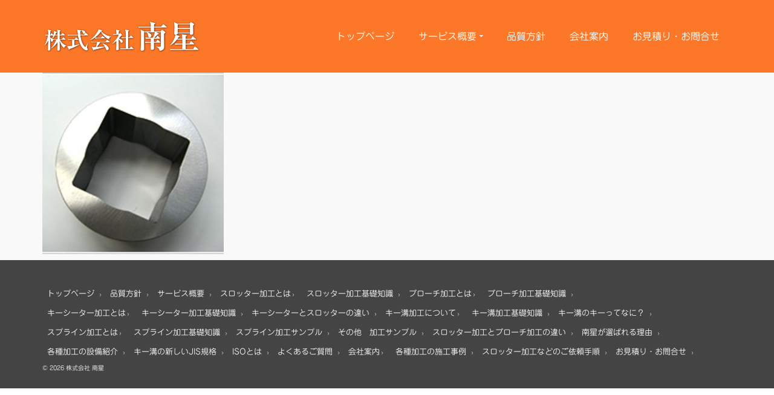

--- FILE ---
content_type: text/html; charset=UTF-8
request_url: https://nanseikey.com/result/%E5%9B%B327/
body_size: 10346
content:
<!DOCTYPE html>
<!--[if lt IE 7]>      <html class="no-js lt-ie9 lt-ie8 lt-ie7" dir="ltr" lang="ja" itemscope="itemscope" itemtype="http://schema.org/WebPage"> <![endif]-->
<!--[if IE 7]>         <html class="no-js lt-ie9 lt-ie8" dir="ltr" lang="ja" itemscope="itemscope" itemtype="http://schema.org/WebPage"> <![endif]-->
<!--[if IE 8]>         <html class="no-js lt-ie9" dir="ltr" lang="ja" itemscope="itemscope" itemtype="http://schema.org/WebPage"> <![endif]-->
<!--[if gt IE 8]><!--> <html class="no-js" dir="ltr" lang="ja" itemscope="itemscope" itemtype="http://schema.org/WebPage"> <!--<![endif]-->
<head>
  <meta charset="UTF-8">
  <meta name="viewport" content="width=device-width, initial-scale=1.0">
  <title>図27 | 株式会社 南星</title>

		<!-- All in One SEO 4.9.2 - aioseo.com -->
	<meta name="robots" content="max-image-preview:large" />
	<link rel="canonical" href="https://nanseikey.com/result/%e5%9b%b327/" />
	<meta name="generator" content="All in One SEO (AIOSEO) 4.9.2" />
		<script type="application/ld+json" class="aioseo-schema">
			{"@context":"https:\/\/schema.org","@graph":[{"@type":"BreadcrumbList","@id":"https:\/\/nanseikey.com\/result\/%e5%9b%b327\/#breadcrumblist","itemListElement":[{"@type":"ListItem","@id":"https:\/\/nanseikey.com#listItem","position":1,"name":"Home","item":"https:\/\/nanseikey.com","nextItem":{"@type":"ListItem","@id":"https:\/\/nanseikey.com\/result\/%e5%9b%b327\/#listItem","name":"\u56f327"}},{"@type":"ListItem","@id":"https:\/\/nanseikey.com\/result\/%e5%9b%b327\/#listItem","position":2,"name":"\u56f327","previousItem":{"@type":"ListItem","@id":"https:\/\/nanseikey.com#listItem","name":"Home"}}]},{"@type":"ItemPage","@id":"https:\/\/nanseikey.com\/result\/%e5%9b%b327\/#itempage","url":"https:\/\/nanseikey.com\/result\/%e5%9b%b327\/","name":"\u56f327 | \u682a\u5f0f\u4f1a\u793e \u5357\u661f","inLanguage":"ja","isPartOf":{"@id":"https:\/\/nanseikey.com\/#website"},"breadcrumb":{"@id":"https:\/\/nanseikey.com\/result\/%e5%9b%b327\/#breadcrumblist"},"author":{"@id":"https:\/\/nanseikey.com\/author\/makoro-plan\/#author"},"creator":{"@id":"https:\/\/nanseikey.com\/author\/makoro-plan\/#author"},"datePublished":"2021-10-31T23:15:03+09:00","dateModified":"2021-10-31T23:15:03+09:00"},{"@type":"Organization","@id":"https:\/\/nanseikey.com\/#organization","name":"\u682a\u5f0f\u4f1a\u793e \u5357\u661f","description":"\u30ad\u30fc\u6e9d\u52a0\u5de5\u3001\u30b9\u30ed\u30c3\u30bf\u30fc\u52a0\u5de5\u3001\u30b9\u30d7\u30e9\u30a4\u30f3\u52a0\u5de5\u3001\u30a4\u30f3\u30dc\u30ea\u30e5\u30fc\u30c8\u52a0\u5de5\u3001\u30d6\u30ed\u30fc\u30c1\u52a0\u5de5\u306e\u5c02\u9580\u4f1a\u793e","url":"https:\/\/nanseikey.com\/"},{"@type":"Person","@id":"https:\/\/nanseikey.com\/author\/makoro-plan\/#author","url":"https:\/\/nanseikey.com\/author\/makoro-plan\/","name":"makoro-PLAN","image":{"@type":"ImageObject","@id":"https:\/\/nanseikey.com\/result\/%e5%9b%b327\/#authorImage","url":"https:\/\/secure.gravatar.com\/avatar\/a3ea07e5490d3bff8af4acade4b822e2e742ebfc1bae2f32b9acfa6116e32e8c?s=96&d=mm&r=g","width":96,"height":96,"caption":"makoro-PLAN"}},{"@type":"WebSite","@id":"https:\/\/nanseikey.com\/#website","url":"https:\/\/nanseikey.com\/","name":"\u682a\u5f0f\u4f1a\u793e \u5357\u661f","description":"\u30ad\u30fc\u6e9d\u52a0\u5de5\u3001\u30b9\u30ed\u30c3\u30bf\u30fc\u52a0\u5de5\u3001\u30b9\u30d7\u30e9\u30a4\u30f3\u52a0\u5de5\u3001\u30a4\u30f3\u30dc\u30ea\u30e5\u30fc\u30c8\u52a0\u5de5\u3001\u30d6\u30ed\u30fc\u30c1\u52a0\u5de5\u306e\u5c02\u9580\u4f1a\u793e","inLanguage":"ja","publisher":{"@id":"https:\/\/nanseikey.com\/#organization"}}]}
		</script>
		<!-- All in One SEO -->

<link rel='dns-prefetch' href='//fonts.googleapis.com' />
<link rel="alternate" type="application/rss+xml" title="株式会社 南星 &raquo; フィード" href="https://nanseikey.com/feed/" />
<link rel="alternate" type="application/rss+xml" title="株式会社 南星 &raquo; コメントフィード" href="https://nanseikey.com/comments/feed/" />
<link rel="alternate" title="oEmbed (JSON)" type="application/json+oembed" href="https://nanseikey.com/wp-json/oembed/1.0/embed?url=https%3A%2F%2Fnanseikey.com%2Fresult%2F%25e5%259b%25b327%2F" />
<link rel="alternate" title="oEmbed (XML)" type="text/xml+oembed" href="https://nanseikey.com/wp-json/oembed/1.0/embed?url=https%3A%2F%2Fnanseikey.com%2Fresult%2F%25e5%259b%25b327%2F&#038;format=xml" />
<style id='wp-img-auto-sizes-contain-inline-css' type='text/css'>
img:is([sizes=auto i],[sizes^="auto," i]){contain-intrinsic-size:3000px 1500px}
/*# sourceURL=wp-img-auto-sizes-contain-inline-css */
</style>
<style id='wp-emoji-styles-inline-css' type='text/css'>

	img.wp-smiley, img.emoji {
		display: inline !important;
		border: none !important;
		box-shadow: none !important;
		height: 1em !important;
		width: 1em !important;
		margin: 0 0.07em !important;
		vertical-align: -0.1em !important;
		background: none !important;
		padding: 0 !important;
	}
/*# sourceURL=wp-emoji-styles-inline-css */
</style>
<style id='wp-block-library-inline-css' type='text/css'>
:root{--wp-block-synced-color:#7a00df;--wp-block-synced-color--rgb:122,0,223;--wp-bound-block-color:var(--wp-block-synced-color);--wp-editor-canvas-background:#ddd;--wp-admin-theme-color:#007cba;--wp-admin-theme-color--rgb:0,124,186;--wp-admin-theme-color-darker-10:#006ba1;--wp-admin-theme-color-darker-10--rgb:0,107,160.5;--wp-admin-theme-color-darker-20:#005a87;--wp-admin-theme-color-darker-20--rgb:0,90,135;--wp-admin-border-width-focus:2px}@media (min-resolution:192dpi){:root{--wp-admin-border-width-focus:1.5px}}.wp-element-button{cursor:pointer}:root .has-very-light-gray-background-color{background-color:#eee}:root .has-very-dark-gray-background-color{background-color:#313131}:root .has-very-light-gray-color{color:#eee}:root .has-very-dark-gray-color{color:#313131}:root .has-vivid-green-cyan-to-vivid-cyan-blue-gradient-background{background:linear-gradient(135deg,#00d084,#0693e3)}:root .has-purple-crush-gradient-background{background:linear-gradient(135deg,#34e2e4,#4721fb 50%,#ab1dfe)}:root .has-hazy-dawn-gradient-background{background:linear-gradient(135deg,#faaca8,#dad0ec)}:root .has-subdued-olive-gradient-background{background:linear-gradient(135deg,#fafae1,#67a671)}:root .has-atomic-cream-gradient-background{background:linear-gradient(135deg,#fdd79a,#004a59)}:root .has-nightshade-gradient-background{background:linear-gradient(135deg,#330968,#31cdcf)}:root .has-midnight-gradient-background{background:linear-gradient(135deg,#020381,#2874fc)}:root{--wp--preset--font-size--normal:16px;--wp--preset--font-size--huge:42px}.has-regular-font-size{font-size:1em}.has-larger-font-size{font-size:2.625em}.has-normal-font-size{font-size:var(--wp--preset--font-size--normal)}.has-huge-font-size{font-size:var(--wp--preset--font-size--huge)}.has-text-align-center{text-align:center}.has-text-align-left{text-align:left}.has-text-align-right{text-align:right}.has-fit-text{white-space:nowrap!important}#end-resizable-editor-section{display:none}.aligncenter{clear:both}.items-justified-left{justify-content:flex-start}.items-justified-center{justify-content:center}.items-justified-right{justify-content:flex-end}.items-justified-space-between{justify-content:space-between}.screen-reader-text{border:0;clip-path:inset(50%);height:1px;margin:-1px;overflow:hidden;padding:0;position:absolute;width:1px;word-wrap:normal!important}.screen-reader-text:focus{background-color:#ddd;clip-path:none;color:#444;display:block;font-size:1em;height:auto;left:5px;line-height:normal;padding:15px 23px 14px;text-decoration:none;top:5px;width:auto;z-index:100000}html :where(.has-border-color){border-style:solid}html :where([style*=border-top-color]){border-top-style:solid}html :where([style*=border-right-color]){border-right-style:solid}html :where([style*=border-bottom-color]){border-bottom-style:solid}html :where([style*=border-left-color]){border-left-style:solid}html :where([style*=border-width]){border-style:solid}html :where([style*=border-top-width]){border-top-style:solid}html :where([style*=border-right-width]){border-right-style:solid}html :where([style*=border-bottom-width]){border-bottom-style:solid}html :where([style*=border-left-width]){border-left-style:solid}html :where(img[class*=wp-image-]){height:auto;max-width:100%}:where(figure){margin:0 0 1em}html :where(.is-position-sticky){--wp-admin--admin-bar--position-offset:var(--wp-admin--admin-bar--height,0px)}@media screen and (max-width:600px){html :where(.is-position-sticky){--wp-admin--admin-bar--position-offset:0px}}

/*# sourceURL=wp-block-library-inline-css */
</style><style id='global-styles-inline-css' type='text/css'>
:root{--wp--preset--aspect-ratio--square: 1;--wp--preset--aspect-ratio--4-3: 4/3;--wp--preset--aspect-ratio--3-4: 3/4;--wp--preset--aspect-ratio--3-2: 3/2;--wp--preset--aspect-ratio--2-3: 2/3;--wp--preset--aspect-ratio--16-9: 16/9;--wp--preset--aspect-ratio--9-16: 9/16;--wp--preset--color--black: #000;--wp--preset--color--cyan-bluish-gray: #abb8c3;--wp--preset--color--white: #fff;--wp--preset--color--pale-pink: #f78da7;--wp--preset--color--vivid-red: #cf2e2e;--wp--preset--color--luminous-vivid-orange: #ff6900;--wp--preset--color--luminous-vivid-amber: #fcb900;--wp--preset--color--light-green-cyan: #7bdcb5;--wp--preset--color--vivid-green-cyan: #00d084;--wp--preset--color--pale-cyan-blue: #8ed1fc;--wp--preset--color--vivid-cyan-blue: #0693e3;--wp--preset--color--vivid-purple: #9b51e0;--wp--preset--color--pinnacle-primary: #f3690e;--wp--preset--color--pinnacle-primary-light: #f5873f;--wp--preset--color--very-light-gray: #eee;--wp--preset--color--very-dark-gray: #444;--wp--preset--gradient--vivid-cyan-blue-to-vivid-purple: linear-gradient(135deg,rgb(6,147,227) 0%,rgb(155,81,224) 100%);--wp--preset--gradient--light-green-cyan-to-vivid-green-cyan: linear-gradient(135deg,rgb(122,220,180) 0%,rgb(0,208,130) 100%);--wp--preset--gradient--luminous-vivid-amber-to-luminous-vivid-orange: linear-gradient(135deg,rgb(252,185,0) 0%,rgb(255,105,0) 100%);--wp--preset--gradient--luminous-vivid-orange-to-vivid-red: linear-gradient(135deg,rgb(255,105,0) 0%,rgb(207,46,46) 100%);--wp--preset--gradient--very-light-gray-to-cyan-bluish-gray: linear-gradient(135deg,rgb(238,238,238) 0%,rgb(169,184,195) 100%);--wp--preset--gradient--cool-to-warm-spectrum: linear-gradient(135deg,rgb(74,234,220) 0%,rgb(151,120,209) 20%,rgb(207,42,186) 40%,rgb(238,44,130) 60%,rgb(251,105,98) 80%,rgb(254,248,76) 100%);--wp--preset--gradient--blush-light-purple: linear-gradient(135deg,rgb(255,206,236) 0%,rgb(152,150,240) 100%);--wp--preset--gradient--blush-bordeaux: linear-gradient(135deg,rgb(254,205,165) 0%,rgb(254,45,45) 50%,rgb(107,0,62) 100%);--wp--preset--gradient--luminous-dusk: linear-gradient(135deg,rgb(255,203,112) 0%,rgb(199,81,192) 50%,rgb(65,88,208) 100%);--wp--preset--gradient--pale-ocean: linear-gradient(135deg,rgb(255,245,203) 0%,rgb(182,227,212) 50%,rgb(51,167,181) 100%);--wp--preset--gradient--electric-grass: linear-gradient(135deg,rgb(202,248,128) 0%,rgb(113,206,126) 100%);--wp--preset--gradient--midnight: linear-gradient(135deg,rgb(2,3,129) 0%,rgb(40,116,252) 100%);--wp--preset--font-size--small: 13px;--wp--preset--font-size--medium: 20px;--wp--preset--font-size--large: 36px;--wp--preset--font-size--x-large: 42px;--wp--preset--spacing--20: 0.44rem;--wp--preset--spacing--30: 0.67rem;--wp--preset--spacing--40: 1rem;--wp--preset--spacing--50: 1.5rem;--wp--preset--spacing--60: 2.25rem;--wp--preset--spacing--70: 3.38rem;--wp--preset--spacing--80: 5.06rem;--wp--preset--shadow--natural: 6px 6px 9px rgba(0, 0, 0, 0.2);--wp--preset--shadow--deep: 12px 12px 50px rgba(0, 0, 0, 0.4);--wp--preset--shadow--sharp: 6px 6px 0px rgba(0, 0, 0, 0.2);--wp--preset--shadow--outlined: 6px 6px 0px -3px rgb(255, 255, 255), 6px 6px rgb(0, 0, 0);--wp--preset--shadow--crisp: 6px 6px 0px rgb(0, 0, 0);}:where(.is-layout-flex){gap: 0.5em;}:where(.is-layout-grid){gap: 0.5em;}body .is-layout-flex{display: flex;}.is-layout-flex{flex-wrap: wrap;align-items: center;}.is-layout-flex > :is(*, div){margin: 0;}body .is-layout-grid{display: grid;}.is-layout-grid > :is(*, div){margin: 0;}:where(.wp-block-columns.is-layout-flex){gap: 2em;}:where(.wp-block-columns.is-layout-grid){gap: 2em;}:where(.wp-block-post-template.is-layout-flex){gap: 1.25em;}:where(.wp-block-post-template.is-layout-grid){gap: 1.25em;}.has-black-color{color: var(--wp--preset--color--black) !important;}.has-cyan-bluish-gray-color{color: var(--wp--preset--color--cyan-bluish-gray) !important;}.has-white-color{color: var(--wp--preset--color--white) !important;}.has-pale-pink-color{color: var(--wp--preset--color--pale-pink) !important;}.has-vivid-red-color{color: var(--wp--preset--color--vivid-red) !important;}.has-luminous-vivid-orange-color{color: var(--wp--preset--color--luminous-vivid-orange) !important;}.has-luminous-vivid-amber-color{color: var(--wp--preset--color--luminous-vivid-amber) !important;}.has-light-green-cyan-color{color: var(--wp--preset--color--light-green-cyan) !important;}.has-vivid-green-cyan-color{color: var(--wp--preset--color--vivid-green-cyan) !important;}.has-pale-cyan-blue-color{color: var(--wp--preset--color--pale-cyan-blue) !important;}.has-vivid-cyan-blue-color{color: var(--wp--preset--color--vivid-cyan-blue) !important;}.has-vivid-purple-color{color: var(--wp--preset--color--vivid-purple) !important;}.has-black-background-color{background-color: var(--wp--preset--color--black) !important;}.has-cyan-bluish-gray-background-color{background-color: var(--wp--preset--color--cyan-bluish-gray) !important;}.has-white-background-color{background-color: var(--wp--preset--color--white) !important;}.has-pale-pink-background-color{background-color: var(--wp--preset--color--pale-pink) !important;}.has-vivid-red-background-color{background-color: var(--wp--preset--color--vivid-red) !important;}.has-luminous-vivid-orange-background-color{background-color: var(--wp--preset--color--luminous-vivid-orange) !important;}.has-luminous-vivid-amber-background-color{background-color: var(--wp--preset--color--luminous-vivid-amber) !important;}.has-light-green-cyan-background-color{background-color: var(--wp--preset--color--light-green-cyan) !important;}.has-vivid-green-cyan-background-color{background-color: var(--wp--preset--color--vivid-green-cyan) !important;}.has-pale-cyan-blue-background-color{background-color: var(--wp--preset--color--pale-cyan-blue) !important;}.has-vivid-cyan-blue-background-color{background-color: var(--wp--preset--color--vivid-cyan-blue) !important;}.has-vivid-purple-background-color{background-color: var(--wp--preset--color--vivid-purple) !important;}.has-black-border-color{border-color: var(--wp--preset--color--black) !important;}.has-cyan-bluish-gray-border-color{border-color: var(--wp--preset--color--cyan-bluish-gray) !important;}.has-white-border-color{border-color: var(--wp--preset--color--white) !important;}.has-pale-pink-border-color{border-color: var(--wp--preset--color--pale-pink) !important;}.has-vivid-red-border-color{border-color: var(--wp--preset--color--vivid-red) !important;}.has-luminous-vivid-orange-border-color{border-color: var(--wp--preset--color--luminous-vivid-orange) !important;}.has-luminous-vivid-amber-border-color{border-color: var(--wp--preset--color--luminous-vivid-amber) !important;}.has-light-green-cyan-border-color{border-color: var(--wp--preset--color--light-green-cyan) !important;}.has-vivid-green-cyan-border-color{border-color: var(--wp--preset--color--vivid-green-cyan) !important;}.has-pale-cyan-blue-border-color{border-color: var(--wp--preset--color--pale-cyan-blue) !important;}.has-vivid-cyan-blue-border-color{border-color: var(--wp--preset--color--vivid-cyan-blue) !important;}.has-vivid-purple-border-color{border-color: var(--wp--preset--color--vivid-purple) !important;}.has-vivid-cyan-blue-to-vivid-purple-gradient-background{background: var(--wp--preset--gradient--vivid-cyan-blue-to-vivid-purple) !important;}.has-light-green-cyan-to-vivid-green-cyan-gradient-background{background: var(--wp--preset--gradient--light-green-cyan-to-vivid-green-cyan) !important;}.has-luminous-vivid-amber-to-luminous-vivid-orange-gradient-background{background: var(--wp--preset--gradient--luminous-vivid-amber-to-luminous-vivid-orange) !important;}.has-luminous-vivid-orange-to-vivid-red-gradient-background{background: var(--wp--preset--gradient--luminous-vivid-orange-to-vivid-red) !important;}.has-very-light-gray-to-cyan-bluish-gray-gradient-background{background: var(--wp--preset--gradient--very-light-gray-to-cyan-bluish-gray) !important;}.has-cool-to-warm-spectrum-gradient-background{background: var(--wp--preset--gradient--cool-to-warm-spectrum) !important;}.has-blush-light-purple-gradient-background{background: var(--wp--preset--gradient--blush-light-purple) !important;}.has-blush-bordeaux-gradient-background{background: var(--wp--preset--gradient--blush-bordeaux) !important;}.has-luminous-dusk-gradient-background{background: var(--wp--preset--gradient--luminous-dusk) !important;}.has-pale-ocean-gradient-background{background: var(--wp--preset--gradient--pale-ocean) !important;}.has-electric-grass-gradient-background{background: var(--wp--preset--gradient--electric-grass) !important;}.has-midnight-gradient-background{background: var(--wp--preset--gradient--midnight) !important;}.has-small-font-size{font-size: var(--wp--preset--font-size--small) !important;}.has-medium-font-size{font-size: var(--wp--preset--font-size--medium) !important;}.has-large-font-size{font-size: var(--wp--preset--font-size--large) !important;}.has-x-large-font-size{font-size: var(--wp--preset--font-size--x-large) !important;}
/*# sourceURL=global-styles-inline-css */
</style>

<style id='classic-theme-styles-inline-css' type='text/css'>
/*! This file is auto-generated */
.wp-block-button__link{color:#fff;background-color:#32373c;border-radius:9999px;box-shadow:none;text-decoration:none;padding:calc(.667em + 2px) calc(1.333em + 2px);font-size:1.125em}.wp-block-file__button{background:#32373c;color:#fff;text-decoration:none}
/*# sourceURL=/wp-includes/css/classic-themes.min.css */
</style>
<link rel='stylesheet' id='contact-form-7-css' href='https://nanseikey.com/wp/wp-content/plugins/contact-form-7/includes/css/styles.css?ver=6.1.4' type='text/css' media='all' />
<link rel='stylesheet' id='parent-style-css' href='https://nanseikey.com/wp/wp-content/themes/pinnacle/style.css?ver=6.9' type='text/css' media='all' />
<link rel='stylesheet' id='child-style-css' href='https://nanseikey.com/wp/wp-content/themes/pinnacle-child/style.css?ver=6.9' type='text/css' media='all' />
<style id='kadence-blocks-global-variables-inline-css' type='text/css'>
:root {--global-kb-font-size-sm:clamp(0.8rem, 0.73rem + 0.217vw, 0.9rem);--global-kb-font-size-md:clamp(1.1rem, 0.995rem + 0.326vw, 1.25rem);--global-kb-font-size-lg:clamp(1.75rem, 1.576rem + 0.543vw, 2rem);--global-kb-font-size-xl:clamp(2.25rem, 1.728rem + 1.63vw, 3rem);--global-kb-font-size-xxl:clamp(2.5rem, 1.456rem + 3.26vw, 4rem);--global-kb-font-size-xxxl:clamp(2.75rem, 0.489rem + 7.065vw, 6rem);}:root {--global-palette1: #3182CE;--global-palette2: #2B6CB0;--global-palette3: #1A202C;--global-palette4: #2D3748;--global-palette5: #4A5568;--global-palette6: #718096;--global-palette7: #EDF2F7;--global-palette8: #F7FAFC;--global-palette9: #ffffff;}
/*# sourceURL=kadence-blocks-global-variables-inline-css */
</style>
<link rel='stylesheet' id='pinnacle_theme-css' href='https://nanseikey.com/wp/wp-content/themes/pinnacle/assets/css/pinnacle.css?ver=188' type='text/css' media='all' />
<link rel='stylesheet' id='pinnacle_skin-css' href='https://nanseikey.com/wp/wp-content/themes/pinnacle/assets/css/skins/default.css' type='text/css' media='all' />
<link rel='stylesheet' id='pinnacle_child-css' href='https://nanseikey.com/wp/wp-content/themes/pinnacle-child/style.css' type='text/css' media='all' />
<link rel='stylesheet' id='redux-google-fonts-pinnacle-css' href='https://fonts.googleapis.com/css?family=Raleway%3A400&#038;ver=6.9' type='text/css' media='all' />
<script type="text/javascript" src="https://nanseikey.com/wp/wp-includes/js/jquery/jquery.min.js?ver=3.7.1" id="jquery-core-js"></script>
<script type="text/javascript" src="https://nanseikey.com/wp/wp-includes/js/jquery/jquery-migrate.min.js?ver=3.4.1" id="jquery-migrate-js"></script>
<script type="text/javascript" src="https://nanseikey.com/wp/wp-content/themes/pinnacle/assets/js/vendor/modernizr-2.7.0.min.js" id="modernizr-js"></script>
<link rel="https://api.w.org/" href="https://nanseikey.com/wp-json/" /><link rel="alternate" title="JSON" type="application/json" href="https://nanseikey.com/wp-json/wp/v2/media/2187" /><link rel="EditURI" type="application/rsd+xml" title="RSD" href="https://nanseikey.com/wp/xmlrpc.php?rsd" />
<meta name="generator" content="WordPress 6.9" />
<link rel='shortlink' href='https://nanseikey.com/?p=2187' />
<script type="text/javascript">var light_error = "The Image could not be loaded.", light_of = "%curr% of %total%", light_load = "Loading...";</script><style type="text/css">#kad-banner #topbar .topbarsociallinks li a {font-size:14px;}.trans-header #pageheader {padding-top:120px;}.headerfont, .tp-caption, .yith-wcan-list li, .yith-wcan .yith-wcan-reset-navigation, ul.yith-wcan-label li a, .product_item .price {font-family:;} 
  .topbarmenu ul li {font-family:;}
  #kadbreadcrumbs {font-family:;}.kt-home-call-to-action {padding:20px 0;}@media (-webkit-min-device-pixel-ratio: 2), (min-resolution: 192dpi) {body #kad-banner #logo .kad-standard-logo, .trans-header .is-sticky #kad-banner #logo .kad-standard-logo {background-image: url("https://nanseikey.com/wp/wp-content/uploads/2019/10/LOGO-3.png") !important;} } @media (-webkit-min-device-pixel-ratio: 2), (min-resolution: 192dpi) { .trans-header #kad-banner #logo .kad-standard-logo-tranbg {background-image:url("https://nanseikey.com/wp/wp-content/uploads/2019/10/LOGO-3.png") !important;}}.product_item .product_details h5 {min-height:50px;}@media (max-width: 767px) {#topbar{display:none;}}.kad-header-style-basic #nav-main ul.sf-menu > li > a, .kad-header-style-basic #kad-shrinkheader #mobile-nav-trigger a {line-height:120px;}.none-trans-header .nav-trigger-case.collapsed .kad-navbtn, .is-sticky .nav-trigger-case.collapsed .kad-navbtn {color:#444444;}</style>
<script type="text/javascript" src="//webfonts.sakura.ne.jp/js/sakura.js"></script>
<style type="text/css" title="dynamic-css" class="options-output">.kad-primary-nav ul.sf-menu a,.nav-trigger-case.collapsed .kad-navbtn{color:#ffffff;}.sticky-wrapper #logo a.brand, .trans-header #logo a.brand{color:#ffffff;}.is-sticky header #logo a.brand,.logofont,.none-trans-header header #logo a.brand,header #logo a.brand{font-family:Raleway;font-weight:400;font-style:normal;color:#444444;font-size:32px;}.titleclass{background-repeat:no-repeat;background-size:cover;background-attachment:inherit;background-position:left center;}.titleclass h1{color:#ffffff;}.titleclass .subtitle{color:#ffffff;}.product_item .product_details h5, .product-category.grid_item a h5{font-family:Raleway;line-height:20px;font-weight:normal;font-style:700;font-size:15px;}h1{line-height:50px;font-weight:700;font-style:normal;font-size:44px;}h2{line-height:40px;font-weight:400;font-style:normal;font-size:32px;}h3{line-height:40px;font-weight:400;font-style:normal;font-size:26px;}h4{font-family:Raleway;line-height:34px;font-weight:400;font-style:normal;font-size:24px;}h5{line-height:26px;font-weight:400;font-style:normal;font-size:18px;}.subtitle{line-height:22px;font-weight:400;font-style:normal;font-size:16px;}body{line-height:20px;font-weight:400;font-style:normal;font-size:14px;}.is-sticky .kad-primary-nav ul.sf-menu a, ul.sf-menu a, .none-trans-header .kad-primary-nav ul.sf-menu a{font-weight:400;font-style:normal;color:#444444;font-size:16px;}.kad-nav-inner .kad-mnav, .kad-mobile-nav .kad-nav-inner li a, .kad-mobile-nav .kad-nav-inner li .kad-submenu-accordion{line-height:20px;font-weight:400;font-style:normal;font-size:16px;}#topbar ul.sf-menu > li > a, #topbar .top-menu-cart-btn, #topbar .top-menu-search-btn, #topbar .nav-trigger-case .kad-navbtn, #topbar .topbarsociallinks li a{font-weight:400;font-style:normal;font-size:11px;}</style></head>
	<body class="attachment wp-singular attachment-template-default attachmentid-2187 attachment-jpeg wp-embed-responsive wp-theme-pinnacle wp-child-theme-pinnacle-child wide none-trans-header not_ie %e5%9b%b327" >
						<div id="wrapper" class="container">
		  	<header id="kad-banner" class="banner headerclass kad-header-style-basic" data-pageheaderbg="0" data-header-base-height="120">
  <div id="kad-shrinkheader" class="container" style="height:120px; line-height:120px;">
    <div class="row">
      <div class="col-md-3 col-sm-8 col-ss-9 clearfix kad-header-left">
        <div id="logo" class="logocase">
          <a class="brand logofont" style="height:120px; line-height:120px; display:block;" href="https://nanseikey.com">
             
            <div id="thelogo" style="height:120px; line-height:120px;">
                <div style="background-image: url('https://nanseikey.com/wp/wp-content/uploads/2019/10/LOGO-3.png'); max-height:120px; height:189px; width:920px;" class="kad-standard-logo kad-lg"></div>
                     
                        <div style="background-image: url('https://nanseikey.com/wp/wp-content/uploads/2019/10/LOGO-3.png'); max-height:120px; height:189px; width:920px;" class="kad-lg kad-standard-logo-tranbg"></div> 
                                </div> 
                      </a>
        </div> <!-- Close #logo -->
      </div><!-- close col -->
      <div class="col-md-9 col-sm-4 col-ss-3 kad-header-right">
                    <nav id="nav-main" class="clearfix kad-primary-nav">
                <ul id="menu-global_navigation" class="sf-menu"><li  class="menu-%e3%83%88%e3%83%83%e3%83%97%e3%83%9a%e3%83%bc%e3%82%b8"><a href="https://nanseikey.com/"><span>トップページ</span></a></li>
<li  class="menu-%e3%82%b5%e3%83%bc%e3%83%93%e3%82%b9%e6%a6%82%e8%a6%81 sf-dropdown"><a href="https://nanseikey.com/service/"><span>サービス概要</span></a>
<ul class="sf-dropdown-menu">
	<li  class="menu-%e3%82%b9%e3%83%ad%e3%83%83%e3%82%bf%e3%83%bc%e5%8a%a0%e5%b7%a5%e3%81%a8%e3%81%af"><a href="https://nanseikey.com/slotter/"><span>スロッター加工とは</span></a></li>
	<li  class="menu-%e3%83%96%e3%83%ad%e3%83%bc%e3%83%81%e5%8a%a0%e5%b7%a5%e3%81%a8%e3%81%af"><a href="https://nanseikey.com/brooch/"><span>ブローチ加工とは</span></a></li>
	<li  class="menu-%e3%82%ad%e3%83%bc%e3%82%b7%e3%83%bc%e3%82%bf%e3%83%bc%e5%8a%a0%e5%b7%a5%e3%81%a8%e3%81%af"><a href="https://nanseikey.com/keysheeter/"><span>キーシーター加工とは</span></a></li>
</ul>
</li>
<li  class="menu-%e5%93%81%e8%b3%aa%e6%96%b9%e9%87%9d"><a href="https://nanseikey.com/qualitypolicy/"><span>品質方針</span></a></li>
<li  class="menu-%e4%bc%9a%e7%a4%be%e6%a1%88%e5%86%85"><a href="https://nanseikey.com/aboutus/"><span>会社案内</span></a></li>
<li  class="menu-%e3%81%8a%e8%a6%8b%e7%a9%8d%e3%82%8a%e3%83%bb%e3%81%8a%e5%95%8f%e5%90%88%e3%81%9b"><a href="https://nanseikey.com/contact/"><span>お見積り・お問合せ</span></a></li>
</ul>            </nav> 
            <div id="mobile-nav-trigger" class="nav-trigger">
              <a class="nav-trigger-case collapsed" data-toggle="collapse" rel="nofollow" data-target=".mobile_menu_collapse">
                <div class="kad-navbtn mobileclass clearfix"><i class="icon-reorder"></i></div>
              </a>
            </div>
              </div> <!-- Close col -->       
    </div> <!-- Close Row -->
  </div> <!-- Close Container -->
    <div class="container">
      <div id="kad-mobile-nav" class="kad-mobile-nav">
          <div class="kad-nav-inner mobileclass">
              <div id="mobile_menu_collapse" class="kad-nav-collapse collapse mobile_menu_collapse">
                  <ul id="menu-global_navigation-1" class="kad-mnav"><li  class="menu-%e3%83%88%e3%83%83%e3%83%97%e3%83%9a%e3%83%bc%e3%82%b8"><a href="https://nanseikey.com/"><span>トップページ</span></a></li>
<li  class="menu-%e3%82%b5%e3%83%bc%e3%83%93%e3%82%b9%e6%a6%82%e8%a6%81 sf-dropdown"><a href="https://nanseikey.com/service/"><span>サービス概要</span></a>
<ul class="sf-dropdown-menu">
	<li  class="menu-%e3%82%b9%e3%83%ad%e3%83%83%e3%82%bf%e3%83%bc%e5%8a%a0%e5%b7%a5%e3%81%a8%e3%81%af"><a href="https://nanseikey.com/slotter/"><span>スロッター加工とは</span></a></li>
	<li  class="menu-%e3%83%96%e3%83%ad%e3%83%bc%e3%83%81%e5%8a%a0%e5%b7%a5%e3%81%a8%e3%81%af"><a href="https://nanseikey.com/brooch/"><span>ブローチ加工とは</span></a></li>
	<li  class="menu-%e3%82%ad%e3%83%bc%e3%82%b7%e3%83%bc%e3%82%bf%e3%83%bc%e5%8a%a0%e5%b7%a5%e3%81%a8%e3%81%af"><a href="https://nanseikey.com/keysheeter/"><span>キーシーター加工とは</span></a></li>
</ul>
</li>
<li  class="menu-%e5%93%81%e8%b3%aa%e6%96%b9%e9%87%9d"><a href="https://nanseikey.com/qualitypolicy/"><span>品質方針</span></a></li>
<li  class="menu-%e4%bc%9a%e7%a4%be%e6%a1%88%e5%86%85"><a href="https://nanseikey.com/aboutus/"><span>会社案内</span></a></li>
<li  class="menu-%e3%81%8a%e8%a6%8b%e7%a9%8d%e3%82%8a%e3%83%bb%e3%81%8a%e5%95%8f%e5%90%88%e3%81%9b"><a href="https://nanseikey.com/contact/"><span>お見積り・お問合せ</span></a></li>
</ul>              </div>
          </div>
      </div>
  </div> <!-- Close Container -->
   
</header>			<div class="wrap contentclass" role="document">  	<div id="content" class="container">
   	  	<div class="row">
    		<div class="main col-md-12 kt-nosidebar" role="main">
	    		<div class="postclass pageclass clearfix entry-content" temprop="mainContentOfPage">
					  <p class="attachment"><a class="thumbnail" href='https://nanseikey.com/wp/wp-content/uploads/2021/10/図27.jpg'><img fetchpriority="high" decoding="async" width="300" height="300" src="https://nanseikey.com/wp/wp-content/uploads/2021/10/図27-300x300.jpg" class="attachment-medium size-medium" alt="" srcset="https://nanseikey.com/wp/wp-content/uploads/2021/10/図27-300x300.jpg 300w, https://nanseikey.com/wp/wp-content/uploads/2021/10/図27-150x150.jpg 150w, https://nanseikey.com/wp/wp-content/uploads/2021/10/図27-60x60.jpg 60w, https://nanseikey.com/wp/wp-content/uploads/2021/10/図27.jpg 540w" sizes="(max-width: 300px) 100vw, 300px" /></a></p>
  				</div>
							</div><!-- /.main -->
			       	</div><!-- /.row-->
    </div><!-- /.content -->
</div><!-- /.wrap -->
		  	<footer id="containerfooter" class="footerclass">
  	<div class="container">
  		<div class="row">
  											        								            </div> <!-- Row -->
    	<div class="footercredits clearfix">
    		    			<div class="footernav clearfix">
    			<ul id="menu-footer_navigation" class="footermenu"><li  class="menu-%e3%83%88%e3%83%83%e3%83%97%e3%83%9a%e3%83%bc%e3%82%b8"><a href="https://nanseikey.com/"><span>トップページ</span></a></li>
<li  class="menu-%e5%93%81%e8%b3%aa%e6%96%b9%e9%87%9d"><a href="https://nanseikey.com/qualitypolicy/"><span>品質方針</span></a></li>
<li  class="menu-%e3%82%b5%e3%83%bc%e3%83%93%e3%82%b9%e6%a6%82%e8%a6%81"><a href="https://nanseikey.com/service/"><span>サービス概要</span></a></li>
<li  class="menu-%e3%82%b9%e3%83%ad%e3%83%83%e3%82%bf%e3%83%bc%e5%8a%a0%e5%b7%a5%e3%81%a8%e3%81%af sf-dropdown"><a href="https://nanseikey.com/slotter/"><span>スロッター加工とは</span></a>
<ul class="sf-dropdown-menu">
	<li  class="menu-%e3%82%b9%e3%83%ad%e3%83%83%e3%82%bf%e3%83%bc%e5%8a%a0%e5%b7%a5%e5%9f%ba%e7%a4%8e%e7%9f%a5%e8%ad%98"><a href="https://nanseikey.com/slotter-overview/"><span>スロッター加工基礎知識</span></a></li>
</ul>
</li>
<li  class="menu-%e3%83%96%e3%83%ad%e3%83%bc%e3%83%81%e5%8a%a0%e5%b7%a5%e3%81%a8%e3%81%af sf-dropdown"><a href="https://nanseikey.com/brooch/"><span>ブローチ加工とは</span></a>
<ul class="sf-dropdown-menu">
	<li  class="menu-%e3%83%96%e3%83%ad%e3%83%bc%e3%83%81%e5%8a%a0%e5%b7%a5%e5%9f%ba%e7%a4%8e%e7%9f%a5%e8%ad%98"><a href="https://nanseikey.com/bloach-overview-2/"><span>ブローチ加工基礎知識</span></a></li>
</ul>
</li>
<li  class="menu-%e3%82%ad%e3%83%bc%e3%82%b7%e3%83%bc%e3%82%bf%e3%83%bc%e5%8a%a0%e5%b7%a5%e3%81%a8%e3%81%af sf-dropdown"><a href="https://nanseikey.com/keysheeter/"><span>キーシーター加工とは</span></a>
<ul class="sf-dropdown-menu">
	<li  class="menu-%e3%82%ad%e3%83%bc%e3%82%b7%e3%83%bc%e3%82%bf%e3%83%bc%e5%8a%a0%e5%b7%a5%e5%9f%ba%e7%a4%8e%e7%9f%a5%e8%ad%98"><a href="https://nanseikey.com/keysheeter-overview-2/"><span>キーシーター加工基礎知識</span></a></li>
	<li  class="menu-%e3%82%ad%e3%83%bc%e3%82%b7%e3%83%bc%e3%82%bf%e3%83%bc%e3%81%a8%e3%82%b9%e3%83%ad%e3%83%83%e3%82%bf%e3%83%bc%e3%81%ae%e9%81%95%e3%81%84"><a href="https://nanseikey.com/2632-2/"><span>キーシーターとスロッターの違い</span></a></li>
</ul>
</li>
<li  class="menu-%e3%82%ad%e3%83%bc%e6%ba%9d%e5%8a%a0%e5%b7%a5%e3%81%ab%e3%81%a4%e3%81%84%e3%81%a6 sf-dropdown"><a href="https://nanseikey.com/key-sample/"><span>キー溝加工について</span></a>
<ul class="sf-dropdown-menu">
	<li  class="menu-%e3%82%ad%e3%83%bc%e6%ba%9d%e5%8a%a0%e5%b7%a5%e5%9f%ba%e7%a4%8e%e7%9f%a5%e8%ad%98"><a href="https://nanseikey.com/keymizo-overview/"><span>キー溝加工基礎知識</span></a></li>
	<li  class="menu-%e3%82%ad%e3%83%bc%e6%ba%9d%e3%81%ae%e3%82%ad%e3%83%bc%e3%81%a3%e3%81%a6%e3%81%aa%e3%81%ab%ef%bc%9f"><a href="https://nanseikey.com/key-mizo/"><span>キー溝のキーってなに？</span></a></li>
</ul>
</li>
<li  class="menu-%e3%82%b9%e3%83%97%e3%83%a9%e3%82%a4%e3%83%b3%e5%8a%a0%e5%b7%a5%e3%81%a8%e3%81%af sf-dropdown"><a href="https://nanseikey.com/spline/"><span>スプライン加工とは</span></a>
<ul class="sf-dropdown-menu">
	<li  class="menu-%e3%82%b9%e3%83%97%e3%83%a9%e3%82%a4%e3%83%b3%e5%8a%a0%e5%b7%a5%e5%9f%ba%e7%a4%8e%e7%9f%a5%e8%ad%98"><a href="https://nanseikey.com/spline-overview/"><span>スプライン加工基礎知識</span></a></li>
	<li  class="menu-%e3%82%b9%e3%83%97%e3%83%a9%e3%82%a4%e3%83%b3%e5%8a%a0%e5%b7%a5%e3%82%b5%e3%83%b3%e3%83%97%e3%83%ab"><a href="https://nanseikey.com/spline_sample/"><span>スプライン加工サンプル</span></a></li>
</ul>
</li>
<li  class="menu-%e3%81%9d%e3%81%ae%e4%bb%96%e3%80%80%e5%8a%a0%e5%b7%a5%e3%82%b5%e3%83%b3%e3%83%97%e3%83%ab"><a href="https://nanseikey.com/other_sample/"><span>その他　加工サンプル</span></a></li>
<li  class="menu-%e3%82%b9%e3%83%ad%e3%83%83%e3%82%bf%e3%83%bc%e5%8a%a0%e5%b7%a5%e3%81%a8%e3%83%96%e3%83%ad%e3%83%bc%e3%83%81%e5%8a%a0%e5%b7%a5%e3%81%ae%e9%81%95%e3%81%84"><a href="https://nanseikey.com/slotter-bloach-difference/"><span>スロッター加工とブローチ加工の違い</span></a></li>
<li  class="menu-%e5%8d%97%e6%98%9f%e3%81%8c%e9%81%b8%e3%81%b0%e3%82%8c%e3%82%8b%e7%90%86%e7%94%b1"><a href="https://nanseikey.com/select-reason/"><span>南星が選ばれる理由</span></a></li>
<li  class="menu-%e5%90%84%e7%a8%ae%e5%8a%a0%e5%b7%a5%e3%81%ae%e8%a8%ad%e5%82%99%e7%b4%b9%e4%bb%8b"><a href="https://nanseikey.com/equipment/"><span>各種加工の設備紹介</span></a></li>
<li  class="menu-%e3%82%ad%e3%83%bc%e6%ba%9d%e3%81%ae%e6%96%b0%e3%81%97%e3%81%84jis%e8%a6%8f%e6%a0%bc"><a href="https://nanseikey.com/jis-stanndard/"><span>キー溝の新しいJIS規格</span></a></li>
<li  class="menu-iso%e3%81%a8%e3%81%af"><a href="https://nanseikey.com/iso-9001/"><span>ISOとは</span></a></li>
<li  class="menu-%e3%82%88%e3%81%8f%e3%81%82%e3%82%8b%e3%81%94%e8%b3%aa%e5%95%8f"><a href="https://nanseikey.com/question/"><span>よくあるご質問</span></a></li>
<li  class="menu-%e4%bc%9a%e7%a4%be%e6%a1%88%e5%86%85 sf-dropdown"><a href="https://nanseikey.com/aboutus/"><span>会社案内</span></a>
<ul class="sf-dropdown-menu">
	<li  class="menu-%e5%90%84%e7%a8%ae%e5%8a%a0%e5%b7%a5%e3%81%ae%e6%96%bd%e5%b7%a5%e4%ba%8b%e4%be%8b"><a href="https://nanseikey.com/result/"><span>各種加工の施工事例</span></a></li>
	<li  class="menu-%e3%82%b9%e3%83%ad%e3%83%83%e3%82%bf%e3%83%bc%e5%8a%a0%e5%b7%a5%e3%81%aa%e3%81%a9%e3%81%ae%e3%81%94%e4%be%9d%e9%a0%bc%e6%89%8b%e9%a0%86"><a href="https://nanseikey.com/slstep/"><span>スロッター加工などのご依頼手順</span></a></li>
</ul>
</li>
<li  class="menu-%e3%81%8a%e8%a6%8b%e7%a9%8d%e3%82%8a%e3%83%bb%e3%81%8a%e5%95%8f%e5%90%88%e3%81%9b"><a href="https://nanseikey.com/contact/"><span>お見積り・お問合せ</span></a></li>
</ul>    			</div>
    		        	<p>&copy; 2026 株式会社 南星 </p>    	</div><!-- credits -->
    </div><!-- container -->
</footer>
<script type="speculationrules">
{"prefetch":[{"source":"document","where":{"and":[{"href_matches":"/*"},{"not":{"href_matches":["/wp/wp-*.php","/wp/wp-admin/*","/wp/wp-content/uploads/*","/wp/wp-content/*","/wp/wp-content/plugins/*","/wp/wp-content/themes/pinnacle-child/*","/wp/wp-content/themes/pinnacle/*","/*\\?(.+)"]}},{"not":{"selector_matches":"a[rel~=\"nofollow\"]"}},{"not":{"selector_matches":".no-prefetch, .no-prefetch a"}}]},"eagerness":"conservative"}]}
</script>
<script type="module"  src="https://nanseikey.com/wp/wp-content/plugins/all-in-one-seo-pack/dist/Lite/assets/table-of-contents.95d0dfce.js?ver=4.9.2" id="aioseo/js/src/vue/standalone/blocks/table-of-contents/frontend.js-js"></script>
<script type="text/javascript" src="https://nanseikey.com/wp/wp-includes/js/dist/hooks.min.js?ver=dd5603f07f9220ed27f1" id="wp-hooks-js"></script>
<script type="text/javascript" src="https://nanseikey.com/wp/wp-includes/js/dist/i18n.min.js?ver=c26c3dc7bed366793375" id="wp-i18n-js"></script>
<script type="text/javascript" id="wp-i18n-js-after">
/* <![CDATA[ */
wp.i18n.setLocaleData( { 'text direction\u0004ltr': [ 'ltr' ] } );
//# sourceURL=wp-i18n-js-after
/* ]]> */
</script>
<script type="text/javascript" src="https://nanseikey.com/wp/wp-content/plugins/contact-form-7/includes/swv/js/index.js?ver=6.1.4" id="swv-js"></script>
<script type="text/javascript" id="contact-form-7-js-translations">
/* <![CDATA[ */
( function( domain, translations ) {
	var localeData = translations.locale_data[ domain ] || translations.locale_data.messages;
	localeData[""].domain = domain;
	wp.i18n.setLocaleData( localeData, domain );
} )( "contact-form-7", {"translation-revision-date":"2025-11-30 08:12:23+0000","generator":"GlotPress\/4.0.3","domain":"messages","locale_data":{"messages":{"":{"domain":"messages","plural-forms":"nplurals=1; plural=0;","lang":"ja_JP"},"This contact form is placed in the wrong place.":["\u3053\u306e\u30b3\u30f3\u30bf\u30af\u30c8\u30d5\u30a9\u30fc\u30e0\u306f\u9593\u9055\u3063\u305f\u4f4d\u7f6e\u306b\u7f6e\u304b\u308c\u3066\u3044\u307e\u3059\u3002"],"Error:":["\u30a8\u30e9\u30fc:"]}},"comment":{"reference":"includes\/js\/index.js"}} );
//# sourceURL=contact-form-7-js-translations
/* ]]> */
</script>
<script type="text/javascript" id="contact-form-7-js-before">
/* <![CDATA[ */
var wpcf7 = {
    "api": {
        "root": "https:\/\/nanseikey.com\/wp-json\/",
        "namespace": "contact-form-7\/v1"
    }
};
//# sourceURL=contact-form-7-js-before
/* ]]> */
</script>
<script type="text/javascript" src="https://nanseikey.com/wp/wp-content/plugins/contact-form-7/includes/js/index.js?ver=6.1.4" id="contact-form-7-js"></script>
<script type="text/javascript" src="https://nanseikey.com/wp/wp-includes/js/imagesloaded.min.js?ver=5.0.0" id="imagesloaded-js"></script>
<script type="text/javascript" src="https://nanseikey.com/wp/wp-includes/js/masonry.min.js?ver=4.2.2" id="masonry-js"></script>
<script type="text/javascript" src="https://nanseikey.com/wp/wp-content/themes/pinnacle/assets/js/min/kt_plugins.min.js?ver=184" id="pinnacle_plugins-js"></script>
<script type="text/javascript" src="https://nanseikey.com/wp/wp-content/themes/pinnacle/assets/js/min/kt_main.min.js?ver=184" id="pinnacle_main-js"></script>
<script id="wp-emoji-settings" type="application/json">
{"baseUrl":"https://s.w.org/images/core/emoji/17.0.2/72x72/","ext":".png","svgUrl":"https://s.w.org/images/core/emoji/17.0.2/svg/","svgExt":".svg","source":{"concatemoji":"https://nanseikey.com/wp/wp-includes/js/wp-emoji-release.min.js?ver=6.9"}}
</script>
<script type="module">
/* <![CDATA[ */
/*! This file is auto-generated */
const a=JSON.parse(document.getElementById("wp-emoji-settings").textContent),o=(window._wpemojiSettings=a,"wpEmojiSettingsSupports"),s=["flag","emoji"];function i(e){try{var t={supportTests:e,timestamp:(new Date).valueOf()};sessionStorage.setItem(o,JSON.stringify(t))}catch(e){}}function c(e,t,n){e.clearRect(0,0,e.canvas.width,e.canvas.height),e.fillText(t,0,0);t=new Uint32Array(e.getImageData(0,0,e.canvas.width,e.canvas.height).data);e.clearRect(0,0,e.canvas.width,e.canvas.height),e.fillText(n,0,0);const a=new Uint32Array(e.getImageData(0,0,e.canvas.width,e.canvas.height).data);return t.every((e,t)=>e===a[t])}function p(e,t){e.clearRect(0,0,e.canvas.width,e.canvas.height),e.fillText(t,0,0);var n=e.getImageData(16,16,1,1);for(let e=0;e<n.data.length;e++)if(0!==n.data[e])return!1;return!0}function u(e,t,n,a){switch(t){case"flag":return n(e,"\ud83c\udff3\ufe0f\u200d\u26a7\ufe0f","\ud83c\udff3\ufe0f\u200b\u26a7\ufe0f")?!1:!n(e,"\ud83c\udde8\ud83c\uddf6","\ud83c\udde8\u200b\ud83c\uddf6")&&!n(e,"\ud83c\udff4\udb40\udc67\udb40\udc62\udb40\udc65\udb40\udc6e\udb40\udc67\udb40\udc7f","\ud83c\udff4\u200b\udb40\udc67\u200b\udb40\udc62\u200b\udb40\udc65\u200b\udb40\udc6e\u200b\udb40\udc67\u200b\udb40\udc7f");case"emoji":return!a(e,"\ud83e\u1fac8")}return!1}function f(e,t,n,a){let r;const o=(r="undefined"!=typeof WorkerGlobalScope&&self instanceof WorkerGlobalScope?new OffscreenCanvas(300,150):document.createElement("canvas")).getContext("2d",{willReadFrequently:!0}),s=(o.textBaseline="top",o.font="600 32px Arial",{});return e.forEach(e=>{s[e]=t(o,e,n,a)}),s}function r(e){var t=document.createElement("script");t.src=e,t.defer=!0,document.head.appendChild(t)}a.supports={everything:!0,everythingExceptFlag:!0},new Promise(t=>{let n=function(){try{var e=JSON.parse(sessionStorage.getItem(o));if("object"==typeof e&&"number"==typeof e.timestamp&&(new Date).valueOf()<e.timestamp+604800&&"object"==typeof e.supportTests)return e.supportTests}catch(e){}return null}();if(!n){if("undefined"!=typeof Worker&&"undefined"!=typeof OffscreenCanvas&&"undefined"!=typeof URL&&URL.createObjectURL&&"undefined"!=typeof Blob)try{var e="postMessage("+f.toString()+"("+[JSON.stringify(s),u.toString(),c.toString(),p.toString()].join(",")+"));",a=new Blob([e],{type:"text/javascript"});const r=new Worker(URL.createObjectURL(a),{name:"wpTestEmojiSupports"});return void(r.onmessage=e=>{i(n=e.data),r.terminate(),t(n)})}catch(e){}i(n=f(s,u,c,p))}t(n)}).then(e=>{for(const n in e)a.supports[n]=e[n],a.supports.everything=a.supports.everything&&a.supports[n],"flag"!==n&&(a.supports.everythingExceptFlag=a.supports.everythingExceptFlag&&a.supports[n]);var t;a.supports.everythingExceptFlag=a.supports.everythingExceptFlag&&!a.supports.flag,a.supports.everything||((t=a.source||{}).concatemoji?r(t.concatemoji):t.wpemoji&&t.twemoji&&(r(t.twemoji),r(t.wpemoji)))});
//# sourceURL=https://nanseikey.com/wp/wp-includes/js/wp-emoji-loader.min.js
/* ]]> */
</script>
		</div><!--Wrapper-->
	</body>
</html>


--- FILE ---
content_type: text/css
request_url: https://nanseikey.com/wp/wp-content/themes/pinnacle-child/style.css?ver=6.9
body_size: 2354
content:
/* 
  Theme Name: pinnacle-child
  Template: pinnacle
*/


/* 基本 */
body {
	font-family : "じゅん 201";
}
body.home #content .main, body.page #content .main {
	padding: 70px 15px;
}
.postclass {
	background: none;
}
hr {
	clear: both;
	border-top: 1px dashed #AAA;
	margin: 50px 0;
}
br.floatend {
	clear: both;
}
a {
	color: #444;
}
h1, span.subtitle {
	text-shadow: 3px 3px 15px rgba(0,0,0,0.75);
}
.page-header {
	padding: 100px 0 120px 0;
}
b {
	color: #fc7727;
}
.headerclass {
	border: none;
	background: #fc7727 !important;
}
ul.sf-menu a, .none-trans-header .kad-primary-nav ul.sf-menu a {
	color: #FFF !important;
}
.float-img {
	float: right;
	width: 400px;
	margin: 0 0 30px 30px;
}
.contact_box {
	text-align: center;
	margin: 0 0 25px;
	padding: 25px 15px 20px;
	background: #f7f7f7;
	border: 1px solid #AAA;
}
.tel_sp {
	display: block;
	background: -moz-linear-gradient(top,#FFC959 0%,#FF9900);
	background: -webkit-gradient(linear,left top,left bottom,from(#FFC959),to(#FF9900));
	border: 1px solid #DDD;
	border-radius: 4px;
	-moz-border-radius: 4px;
	-webkit-border-radius: 4px;
	width: 100%;
	text-align: center;
	margin: 0 0 20px;
	padding: 0;
}

.tel_sp a {
	color: #FFF;
	font-size: .95rem;
	display: block;
	text-decoration: none;
	padding: 15px 0;
	border: none;
}

.tel_sp a:hover {
	color: #FFF;
	background: -moz-linear-gradient(top,#FFD275 0%,#FFAE35);
	background: -webkit-gradient(linear,left top,left bottom,from(#FFD275),to(#FFAE35));
}


/* TOPページ */

blockquote {
	margin-bottom: 50px;
	padding-bottom: 25px;
	background: #FFF;
}

.imageBox_1 {
	width: 100%;
	height: 350px;
	background: #FFF url(http://mobile-stove.jp/wp/wp-content/uploads/2018/12/mainPhoto_0006.jpg)no-repeat center bottom;
}
.imageBox_2 {
	display: table;
	width: 100%;
	height: 250px;
	text-align: center;
	background: #FFF url(http://mobile-stove.jp/wp/wp-content/uploads/2018/12/mainPhoto_0008.jpg)no-repeat center bottom;
}
.imageBox_2 p {
	color: #FFF;
	font-size: 2rem;
	display: table-cell;
	vertical-align: middle;
	text-shadow: 3px 3px 15px rgba(0,0,0,0.75);
}
.contentsNavi_L {
	float: left;
	width: 32%;
	font-size: 1.2rem;
	text-align: left;
	margin: 0 14px 30px 0;
}
.contentsNavi_R {
	float: left;
	width: 32%;
	font-size: 1.2rem;
	text-align: left;
	margin: 0 0 30px 0;
}
.contentsNavi_L img, .contentsNavi_R img {
	width: 100%;
}
.contentsNavi_L a, .contentsNavi_R a {
	color: #fc7727;
	border-bottom: 1px dotted #fc7727;
}
.contentsImage_L {
	float: left;
	width: 24%;
	font-size: 1.2rem;
	text-align: left;
	margin: 0 14px 30px 0;
}
.contentsImage_R {
	float: left;
	width: 24%;
	font-size: 1.2rem;
	text-align: left;
	margin: 0 0 30px 0;
}
.contentsImage_L img, .contentsImage_R img {
	width: 100%;
}
h4.center {
	color: #444;
	font-size: 1.6rem;
	font-weight: normal;
	text-align: center;
	margin: 0 0 10px;
	padding: 0;
	border-bottom: 1px solid #AAA;
}
.contentsNavi_L a:hover, .contentsNavi_R a:hover {
	color: #444;
}
.contentsNavi_L img:hover, .contentsNavi_R img:hover {
	opacity: 0.75;
}



/* main 共通 */
.main section {
	clear: both;
	margin-bottom: 100px;
}
p.normal {
	font-size: 1.75rem;
	line-height: 1.8em;
	margin-bottom: 40px;
}
p.normal a {
	color: #f3690e;
	border-bottom: 1px dotted #f3690e;
}
p.desktopcenter {
	font-size: 1.75rem;
	line-height: 1.8em;
	margin-top: 30px;
	margin-bottom: 40px;
	text-align:center;
}
a.link_text {
	color: #f3690e;
	font-size: 1.5rem;
	border-bottom: 1px dotted #f3690e;
}
h2 {
	font-family : "じゅん 201";
	text-align: center;
	margin-bottom: 30px;
	padding-bottom: 10px;
	border-bottom: 1px solid #CCC;
}
.entry-content h2 {
	font-family : "じゅん 201";
	font-size: 2.3rem;
	margin-bottom: 35px;
}
h3.number_title {
	color: #f3690e;
	font-size: 2rem;
	font-weight: normal;
	text-align: left;
	margin: 0;
	padding: 0;
}
img.item_photo {
	float: right;
	width: 250px;
	margin: 0 0 25px 25px;
	padding: 5px;
	border :1px solid #AAA;
}
.maps {
	margin: 0 auto 15px;
	position: relative;
	width: 100%;
	padding-top: 56.25%;
}
.maps iframe {
	position: absolute;
	top: 0;
	left: 0;
	width: 100% !important;
	height: 100% !important;
}
.yellow_box {
	font-size: 1.6rem;
	line-height: 1.7em;
	margin-bottom: 40px;
	padding: 15px 30px;
	background: #FFFCF4;
	border: 1px solid #CCC;
}
ul.list {
	margin-bottom: 40px;
	padding: 0;
}
ul.list li {
	font-size: 1.6rem;
	line-height: 3em;
	list-style: none;
	padding: 0 15px;
	border-bottom: 1px dashed #AAA;
}
ul.list li a {
	display: block;
}

/* テーブル */
table.online {
	border-collapse: collapse;
	width: 100%;
	margin-bottom: 50px;
}
table.online th {
	width: 25%;
	font-size: 1.5rem;
	font-weight: normal;
	line-height: 1.5em;
	text-align: center;
	padding: 15px 20px;
	background: #F4F9FF;
	border: 1px solid #AAA;
}
table.online td {
	font-size: 1.5rem;
	line-height: 1.5em;
	padding: 15px 20px;
	background: #FFF;
	border: 1px solid #AAA;
}
table.responsive {
	border-collapse: collapse;
	width: 100%;
	margin-bottom: 50px;

}
table.responsive th {
	width: 25%;
	font-size: 1.5rem;
	font-weight: normal;
	line-height: 1.5em;
	text-align: center;
	padding: 15px 20px;
	background: #F4F9FF;
	border: 1px solid #AAA;
}
table.responsive td {
	font-size: 1.5rem;
	line-height: 1.5em;
	padding: 15px 20px;
	background: #FFF;
	border: 1px solid #AAA;
}

/* コンタクトフォーム */
.contact_box {
	text-align: center;
}
.contact_box label {
	font-size: 1.5rem;
	line-height: 2.5em;
	font-weight: normal;
}


/* サイドメニュー */
.sidebar {
	padding: 25px 0;
}
.sidebar .widget-title {
	padding: 15px;
}
h5.widget-title {
	margin-bottom: 15px;
	border-bottom: 1px dotted #AAA;
}
.widget_nav_menu li a {
	font-size: 1.2rem;
	padding: 5px 0 10px 10px;
	border-left: 5px solid #666;
	border-bottom: 1px solid #AAA;
}
.widget_nav_menu li a:hover {
	border-left: 5px solid #f3690e;
}
.hometitle:after, .sectiontitle:after, .widget-title:after {
	background: none;
}
.sidebar .widget {
	margin: 20px 0;
}
.widget-inner {
	margin: 0;
}
[class*=wp-image] {
	border: 1px solid #AAA;
	margin: 0;
	padding: 5px;
}






/* =========================
   footernav（統合版）
========================= */

.footernav ul{
  margin: 0;
  padding: 0;
  display: flex;
  flex-wrap: wrap;
  align-items: center;
}

.footernav ul li{
  display: inline-flex;
  font-size: 0;              /* li直下のテキスト（›など）を無効化 */
}

/* リンク本体 */
.footernav ul li a{
  display: inline-block;
  margin: 0;
  padding: 6px 18px 6px 8px; /* 右は矢印分 */
  box-sizing: border-box;
  text-align: left;
  position: relative;        /* 疑似要素の基準 */
  font-size: 13px;           /* 文字サイズ復活 */
  white-space: nowrap;       /* 途中改行しない */
}

/* 追加した矢印 */
.footernav ul li a::after{
  content: "›";
  position: absolute;
  right: 6px;
  top: 50%;
  transform: translateY(-50%);
  font-size: 12px;
  opacity: 0.7;
}

.footernav ul li a:hover::after{
  right: 2px;
  opacity: 1;
}








/* タブレット */
@media screen and ( max-width:1024px ) {
.contentsNavi_L, .contentsNavi_R {
	width: 48%;
}
.contentsNavi_L img, .contentsNavi_R img {
	width: 100%;
}
}

/* スマートフォン */
@media screen and ( max-width:480px ) {
.titleclass h1 {
	margin-top: 120px;
}
h2 {
	font-size: 25px !important;
	line-height: 1.5em !important;
}
.trans-header #pageheader {
	padding-top: 0 !important;
}
.contentsNavi_L, .contentsNavi_R {
	width: 100%;
}	
.contentsNavi_L img, .contentsNavi_R img {
	width: 100%;
}
.contentsImage_L, .contentsImage_R {
	width: 45%;
}	
.maps {
	padding-top: 100%;
}
table.responsive th, table.responsive td {
	width: 100%;
	display: block;
	text-align: left;
	border-top: none;
    }
table.responsive tr:first-child th {
	border-top: 1px solid #AAA;
}
img.item_photo {
	float: none;
	width: 100%;
	margin: 0 0 10px 0;
}
p.desktopcenter {
	text-align: left;
}
}


@media screen and (min-width:719px) {
	.tel_sp {
		display: none;
	}
}

.button{
  width: 200px;
  height: 48px;
  border-radius: 4px;
  background: #fc7727;
  display: flex;
  justify-content: center;
  align-items: center;
  color: #fc7727;
  font-size: 12px;
  font-weight: bold;
  cursor: pointer;
	margin: 0 auto;
}




--- FILE ---
content_type: text/css
request_url: https://nanseikey.com/wp/wp-content/themes/pinnacle-child/style.css
body_size: 2354
content:
/* 
  Theme Name: pinnacle-child
  Template: pinnacle
*/


/* 基本 */
body {
	font-family : "じゅん 201";
}
body.home #content .main, body.page #content .main {
	padding: 70px 15px;
}
.postclass {
	background: none;
}
hr {
	clear: both;
	border-top: 1px dashed #AAA;
	margin: 50px 0;
}
br.floatend {
	clear: both;
}
a {
	color: #444;
}
h1, span.subtitle {
	text-shadow: 3px 3px 15px rgba(0,0,0,0.75);
}
.page-header {
	padding: 100px 0 120px 0;
}
b {
	color: #fc7727;
}
.headerclass {
	border: none;
	background: #fc7727 !important;
}
ul.sf-menu a, .none-trans-header .kad-primary-nav ul.sf-menu a {
	color: #FFF !important;
}
.float-img {
	float: right;
	width: 400px;
	margin: 0 0 30px 30px;
}
.contact_box {
	text-align: center;
	margin: 0 0 25px;
	padding: 25px 15px 20px;
	background: #f7f7f7;
	border: 1px solid #AAA;
}
.tel_sp {
	display: block;
	background: -moz-linear-gradient(top,#FFC959 0%,#FF9900);
	background: -webkit-gradient(linear,left top,left bottom,from(#FFC959),to(#FF9900));
	border: 1px solid #DDD;
	border-radius: 4px;
	-moz-border-radius: 4px;
	-webkit-border-radius: 4px;
	width: 100%;
	text-align: center;
	margin: 0 0 20px;
	padding: 0;
}

.tel_sp a {
	color: #FFF;
	font-size: .95rem;
	display: block;
	text-decoration: none;
	padding: 15px 0;
	border: none;
}

.tel_sp a:hover {
	color: #FFF;
	background: -moz-linear-gradient(top,#FFD275 0%,#FFAE35);
	background: -webkit-gradient(linear,left top,left bottom,from(#FFD275),to(#FFAE35));
}


/* TOPページ */

blockquote {
	margin-bottom: 50px;
	padding-bottom: 25px;
	background: #FFF;
}

.imageBox_1 {
	width: 100%;
	height: 350px;
	background: #FFF url(http://mobile-stove.jp/wp/wp-content/uploads/2018/12/mainPhoto_0006.jpg)no-repeat center bottom;
}
.imageBox_2 {
	display: table;
	width: 100%;
	height: 250px;
	text-align: center;
	background: #FFF url(http://mobile-stove.jp/wp/wp-content/uploads/2018/12/mainPhoto_0008.jpg)no-repeat center bottom;
}
.imageBox_2 p {
	color: #FFF;
	font-size: 2rem;
	display: table-cell;
	vertical-align: middle;
	text-shadow: 3px 3px 15px rgba(0,0,0,0.75);
}
.contentsNavi_L {
	float: left;
	width: 32%;
	font-size: 1.2rem;
	text-align: left;
	margin: 0 14px 30px 0;
}
.contentsNavi_R {
	float: left;
	width: 32%;
	font-size: 1.2rem;
	text-align: left;
	margin: 0 0 30px 0;
}
.contentsNavi_L img, .contentsNavi_R img {
	width: 100%;
}
.contentsNavi_L a, .contentsNavi_R a {
	color: #fc7727;
	border-bottom: 1px dotted #fc7727;
}
.contentsImage_L {
	float: left;
	width: 24%;
	font-size: 1.2rem;
	text-align: left;
	margin: 0 14px 30px 0;
}
.contentsImage_R {
	float: left;
	width: 24%;
	font-size: 1.2rem;
	text-align: left;
	margin: 0 0 30px 0;
}
.contentsImage_L img, .contentsImage_R img {
	width: 100%;
}
h4.center {
	color: #444;
	font-size: 1.6rem;
	font-weight: normal;
	text-align: center;
	margin: 0 0 10px;
	padding: 0;
	border-bottom: 1px solid #AAA;
}
.contentsNavi_L a:hover, .contentsNavi_R a:hover {
	color: #444;
}
.contentsNavi_L img:hover, .contentsNavi_R img:hover {
	opacity: 0.75;
}



/* main 共通 */
.main section {
	clear: both;
	margin-bottom: 100px;
}
p.normal {
	font-size: 1.75rem;
	line-height: 1.8em;
	margin-bottom: 40px;
}
p.normal a {
	color: #f3690e;
	border-bottom: 1px dotted #f3690e;
}
p.desktopcenter {
	font-size: 1.75rem;
	line-height: 1.8em;
	margin-top: 30px;
	margin-bottom: 40px;
	text-align:center;
}
a.link_text {
	color: #f3690e;
	font-size: 1.5rem;
	border-bottom: 1px dotted #f3690e;
}
h2 {
	font-family : "じゅん 201";
	text-align: center;
	margin-bottom: 30px;
	padding-bottom: 10px;
	border-bottom: 1px solid #CCC;
}
.entry-content h2 {
	font-family : "じゅん 201";
	font-size: 2.3rem;
	margin-bottom: 35px;
}
h3.number_title {
	color: #f3690e;
	font-size: 2rem;
	font-weight: normal;
	text-align: left;
	margin: 0;
	padding: 0;
}
img.item_photo {
	float: right;
	width: 250px;
	margin: 0 0 25px 25px;
	padding: 5px;
	border :1px solid #AAA;
}
.maps {
	margin: 0 auto 15px;
	position: relative;
	width: 100%;
	padding-top: 56.25%;
}
.maps iframe {
	position: absolute;
	top: 0;
	left: 0;
	width: 100% !important;
	height: 100% !important;
}
.yellow_box {
	font-size: 1.6rem;
	line-height: 1.7em;
	margin-bottom: 40px;
	padding: 15px 30px;
	background: #FFFCF4;
	border: 1px solid #CCC;
}
ul.list {
	margin-bottom: 40px;
	padding: 0;
}
ul.list li {
	font-size: 1.6rem;
	line-height: 3em;
	list-style: none;
	padding: 0 15px;
	border-bottom: 1px dashed #AAA;
}
ul.list li a {
	display: block;
}

/* テーブル */
table.online {
	border-collapse: collapse;
	width: 100%;
	margin-bottom: 50px;
}
table.online th {
	width: 25%;
	font-size: 1.5rem;
	font-weight: normal;
	line-height: 1.5em;
	text-align: center;
	padding: 15px 20px;
	background: #F4F9FF;
	border: 1px solid #AAA;
}
table.online td {
	font-size: 1.5rem;
	line-height: 1.5em;
	padding: 15px 20px;
	background: #FFF;
	border: 1px solid #AAA;
}
table.responsive {
	border-collapse: collapse;
	width: 100%;
	margin-bottom: 50px;

}
table.responsive th {
	width: 25%;
	font-size: 1.5rem;
	font-weight: normal;
	line-height: 1.5em;
	text-align: center;
	padding: 15px 20px;
	background: #F4F9FF;
	border: 1px solid #AAA;
}
table.responsive td {
	font-size: 1.5rem;
	line-height: 1.5em;
	padding: 15px 20px;
	background: #FFF;
	border: 1px solid #AAA;
}

/* コンタクトフォーム */
.contact_box {
	text-align: center;
}
.contact_box label {
	font-size: 1.5rem;
	line-height: 2.5em;
	font-weight: normal;
}


/* サイドメニュー */
.sidebar {
	padding: 25px 0;
}
.sidebar .widget-title {
	padding: 15px;
}
h5.widget-title {
	margin-bottom: 15px;
	border-bottom: 1px dotted #AAA;
}
.widget_nav_menu li a {
	font-size: 1.2rem;
	padding: 5px 0 10px 10px;
	border-left: 5px solid #666;
	border-bottom: 1px solid #AAA;
}
.widget_nav_menu li a:hover {
	border-left: 5px solid #f3690e;
}
.hometitle:after, .sectiontitle:after, .widget-title:after {
	background: none;
}
.sidebar .widget {
	margin: 20px 0;
}
.widget-inner {
	margin: 0;
}
[class*=wp-image] {
	border: 1px solid #AAA;
	margin: 0;
	padding: 5px;
}






/* =========================
   footernav（統合版）
========================= */

.footernav ul{
  margin: 0;
  padding: 0;
  display: flex;
  flex-wrap: wrap;
  align-items: center;
}

.footernav ul li{
  display: inline-flex;
  font-size: 0;              /* li直下のテキスト（›など）を無効化 */
}

/* リンク本体 */
.footernav ul li a{
  display: inline-block;
  margin: 0;
  padding: 6px 18px 6px 8px; /* 右は矢印分 */
  box-sizing: border-box;
  text-align: left;
  position: relative;        /* 疑似要素の基準 */
  font-size: 13px;           /* 文字サイズ復活 */
  white-space: nowrap;       /* 途中改行しない */
}

/* 追加した矢印 */
.footernav ul li a::after{
  content: "›";
  position: absolute;
  right: 6px;
  top: 50%;
  transform: translateY(-50%);
  font-size: 12px;
  opacity: 0.7;
}

.footernav ul li a:hover::after{
  right: 2px;
  opacity: 1;
}








/* タブレット */
@media screen and ( max-width:1024px ) {
.contentsNavi_L, .contentsNavi_R {
	width: 48%;
}
.contentsNavi_L img, .contentsNavi_R img {
	width: 100%;
}
}

/* スマートフォン */
@media screen and ( max-width:480px ) {
.titleclass h1 {
	margin-top: 120px;
}
h2 {
	font-size: 25px !important;
	line-height: 1.5em !important;
}
.trans-header #pageheader {
	padding-top: 0 !important;
}
.contentsNavi_L, .contentsNavi_R {
	width: 100%;
}	
.contentsNavi_L img, .contentsNavi_R img {
	width: 100%;
}
.contentsImage_L, .contentsImage_R {
	width: 45%;
}	
.maps {
	padding-top: 100%;
}
table.responsive th, table.responsive td {
	width: 100%;
	display: block;
	text-align: left;
	border-top: none;
    }
table.responsive tr:first-child th {
	border-top: 1px solid #AAA;
}
img.item_photo {
	float: none;
	width: 100%;
	margin: 0 0 10px 0;
}
p.desktopcenter {
	text-align: left;
}
}


@media screen and (min-width:719px) {
	.tel_sp {
		display: none;
	}
}

.button{
  width: 200px;
  height: 48px;
  border-radius: 4px;
  background: #fc7727;
  display: flex;
  justify-content: center;
  align-items: center;
  color: #fc7727;
  font-size: 12px;
  font-weight: bold;
  cursor: pointer;
	margin: 0 auto;
}


